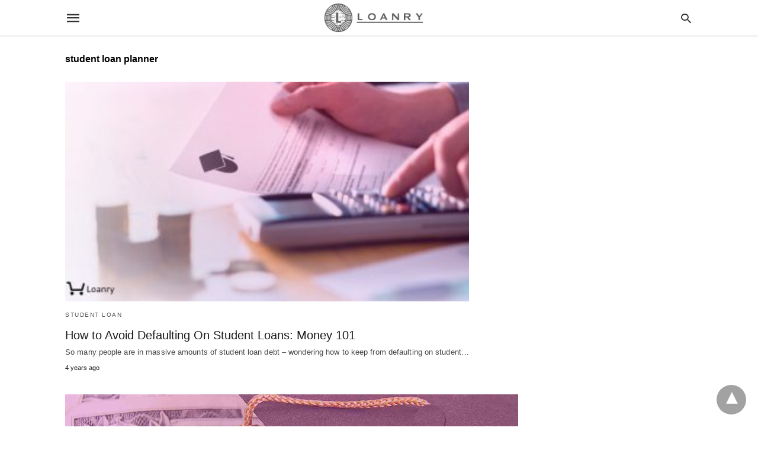

--- FILE ---
content_type: text/html; charset=UTF-8
request_url: https://www.loanry.com/blog/tag/student-loan-planner/?amp
body_size: 13750
content:
<!doctype html>
	<html amp 	lang="en-US">
		<head><script custom-element="amp-form" src="https://cdn.ampproject.org/v0/amp-form-latest.js" async></script>
		<meta charset="utf-8"> 
					    <link rel="preconnect" href="//cdn.ampproject.org">
		    		    <meta name="viewport" content="width=device-width">
	<!-- This site is optimized with the Yoast SEO Premium plugin v18.1 (Yoast SEO v24.3) - https://yoast.com/wordpress/plugins/seo/ -->
	<title>student loan planner Archives - Loanry</title>
	<link rel="canonical" href="https://www.loanry.com/blog/tag/student-loan-planner/" />
	<meta property="og:locale" content="en_US" />
	<meta property="og:type" content="article" />
	<meta property="og:title" content="student loan planner Archives" />
	<meta property="og:url" content="https://www.loanry.com/blog/tag/student-loan-planner/" />
	<meta property="og:site_name" content="Loanry" />
	<meta name="twitter:card" content="summary_large_image" />
	<script type="application/ld+json" class="yoast-schema-graph">{"@context":"https://schema.org","@graph":[{"@type":"CollectionPage","@id":"https://www.loanry.com/blog/tag/student-loan-planner/","url":"https://www.loanry.com/blog/tag/student-loan-planner/","name":"student loan planner Archives - Loanry","isPartOf":{"@id":"https://www.loanry.com/blog/#website"},"primaryImageOfPage":{"@id":"https://www.loanry.com/blog/tag/student-loan-planner/#primaryimage"},"image":{"@id":"https://www.loanry.com/blog/tag/student-loan-planner/#primaryimage"},"thumbnailUrl":"https://www.loanry.com/blog/wp-content/uploads/2020/03/How-to-Avoid-Defaulting-On-Student-Loans-Money-101-1.jpg","breadcrumb":{"@id":"https://www.loanry.com/blog/tag/student-loan-planner/#breadcrumb"},"inLanguage":"en-US"},{"@type":"ImageObject","inLanguage":"en-US","@id":"https://www.loanry.com/blog/tag/student-loan-planner/#primaryimage","url":"https://www.loanry.com/blog/wp-content/uploads/2020/03/How-to-Avoid-Defaulting-On-Student-Loans-Money-101-1.jpg","contentUrl":"https://www.loanry.com/blog/wp-content/uploads/2020/03/How-to-Avoid-Defaulting-On-Student-Loans-Money-101-1.jpg","width":1200,"height":628,"caption":"Man counting college savings fund, tuition fee or student loan with calculator"},{"@type":"BreadcrumbList","@id":"https://www.loanry.com/blog/tag/student-loan-planner/#breadcrumb","itemListElement":[{"@type":"ListItem","position":1,"name":"Home","item":"https://www.loanry.com/blog/"},{"@type":"ListItem","position":2,"name":"student loan planner"}]},{"@type":"WebSite","@id":"https://www.loanry.com/blog/#website","url":"https://www.loanry.com/blog/","name":"Loanry","description":"Shop for Personal Loans, Credit Cards, Auto Loans, Student Loans &amp; More","publisher":{"@id":"https://www.loanry.com/blog/#organization"},"potentialAction":[{"@type":"SearchAction","target":{"@type":"EntryPoint","urlTemplate":"https://www.loanry.com/blog/?s={search_term_string}"},"query-input":{"@type":"PropertyValueSpecification","valueRequired":true,"valueName":"search_term_string"}}],"inLanguage":"en-US"},{"@type":"Organization","@id":"https://www.loanry.com/blog/#organization","name":"Loanry","url":"https://www.loanry.com/blog/","logo":{"@type":"ImageObject","inLanguage":"en-US","@id":"https://www.loanry.com/blog/#/schema/logo/image/","url":"https://www.loanry.com/blog/wp-content/uploads/2017/01/loanry-icon-drk.png","contentUrl":"https://www.loanry.com/blog/wp-content/uploads/2017/01/loanry-icon-drk.png","width":163,"height":163,"caption":"Loanry"},"image":{"@id":"https://www.loanry.com/blog/#/schema/logo/image/"}}]}</script>
	<!-- / Yoast SEO Premium plugin. -->


<link rel="icon" href="https://www.loanry.com/blog/wp-content/uploads/2021/05/loanry-favicon.png" sizes="32x32" />
<link rel="icon" href="https://www.loanry.com/blog/wp-content/uploads/2021/05/loanry-favicon.png" sizes="192x192" />
<link rel="apple-touch-icon" href="https://www.loanry.com/blog/wp-content/uploads/2021/05/loanry-favicon.png" />
<meta name="msapplication-TileImage" content="https://www.loanry.com/blog/wp-content/uploads/2021/05/loanry-favicon.png" />
		<meta name="generator" content="AMP for WP 1.1.2" />
			<link rel="preload" as="font" href="https://www.loanry.com/blog/wp-content/plugins/accelerated-mobile-pages/templates/design-manager/swift/fonts/icomoon.ttf" type="font/ttf" crossorigin>
		<link rel="preload" as="script" href="https://cdn.ampproject.org/v0.js">
						<script custom-element="amp-bind" src="https://cdn.ampproject.org/v0/amp-bind-latest.js" async></script>
			
		<script src="https://cdn.ampproject.org/v0.js" async></script>
		
	<style amp-boilerplate>body{-webkit-animation:-amp-start 8s steps(1,end) 0s 1 normal both;-moz-animation:-amp-start 8s steps(1,end) 0s 1 normal both;-ms-animation:-amp-start 8s steps(1,end) 0s 1 normal both;animation:-amp-start 8s steps(1,end) 0s 1 normal both}@-webkit-keyframes -amp-start{from{visibility:hidden}to{visibility:visible}}@-moz-keyframes -amp-start{from{visibility:hidden}to{visibility:visible}}@-ms-keyframes -amp-start{from{visibility:hidden}to{visibility:visible}}@-o-keyframes -amp-start{from{visibility:hidden}to{visibility:visible}}@keyframes -amp-start{from{visibility:hidden}to{visibility:visible}}</style><noscript><style amp-boilerplate>body{-webkit-animation:none;-moz-animation:none;-ms-animation:none;animation:none}</style></noscript>
	<link href="https://maxcdn.bootstrapcdn.com/font-awesome/4.7.0/css/font-awesome.min.css" rel="stylesheet" type="text/css"/>		
			<style amp-custom>
				body{font-family: 'Poppins', sans-serif;font-size: 16px; line-height:1.25; }
ol, ul{ list-style-position: inside }
p, ol, ul, figure{ margin: 0 0 1em; padding: 0; }
a, a:active, a:visited{ text-decoration: none; color: #005be2;}
body a:hover{
	color: #005be2;
}
pre{ white-space: pre-wrap;}
.left{float:left}
.right{float:right}
.hidden, .hide, .logo .hide{ display:none }
.screen-reader-text {border: 0;clip: rect(1px, 1px, 1px, 1px);clip-path: inset(50%);height: 1px;margin: -1px;overflow: hidden;padding: 0;position: absolute;width: 1px;word-wrap: normal;}
.clearfix{ clear:both }
blockquote{ background: #f1f1f1; margin: 10px 0 20px 0; padding: 15px;}
blockquote p:last-child {margin-bottom: 0;}
.amp-wp-unknown-size img {object-fit: contain;}
.amp-wp-enforced-sizes{ max-width: 100% }
html,body,div,span,object,iframe,h1,h2,h3,h4,h5,h6,p,blockquote,pre,abbr,address,cite,code,del,dfn,em,img,ins,kbd,q,samp,small,strong,sub,sup,var,b,i,dl,dt,dd,ol,ul,li,fieldset,form,label,legend,table,caption,tbody,tfoot,thead,tr,th,td,article,aside,canvas,details,figcaption,figure,footer,header,hgroup,menu,nav,section,summary,time,mark,audio,video{margin:0;padding:0;border:0;outline:0;font-size:100%;vertical-align:baseline;background:transparent}body{line-height:1}article,aside,details,figcaption,figure,footer,header,hgroup,menu,nav,section{display:block}nav ul{list-style:none}blockquote,q{quotes:none}blockquote:before,blockquote:after,q:before,q:after{content:none}a{margin:0;padding:0;font-size:100%;vertical-align:baseline;background:transparent}table{border-collapse:collapse;border-spacing:0}hr{display:block;height:1px;border:0;border-top:1px solid #ccc;margin:1em 0;padding:0}input,select{vertical-align:middle}
*,*:after,*:before {
box-sizing: border-box;-ms-box-sizing: border-box;-o-box-sizing: border-box;}
.alignright {float: right;margin-left:10px;}
.alignleft {float: left;margin-right:10px;}
.aligncenter {display: block;margin-left: auto;margin-right: auto;text-align: center;}
amp-iframe { max-width: 100%; margin-bottom : 20px; }
amp-wistia-player {margin:5px 0px;}
.wp-caption {padding: 0;}
figcaption ,.wp-caption-text {font-size: 12px;line-height: 1.5em;margin: 0;padding: .66em 10px .75em;text-align: center;}
amp-carousel > amp-img > img {object-fit: contain;}
.amp-carousel-container {position: relative;width: 100%;height: 100%;} 
.amp-carousel-img img {object-fit: contain;}
amp-instagram{box-sizing: initial;}
figure.aligncenter amp-img {margin: 0 auto;}
.rr span,.loop-date,.fbp-cnt .amp-author,.display-name,.author-name{color:#191919;}
.fsp-cnt .loop-category li {padding: 8px 0px;}
.fbp-cnt h2.loop-title {padding: 8px 0px;}
.cntr {max-width: 1100px;margin: 0 auto;width:100%;padding:0px 20px} @font-face {font-family: 'icomoon';font-display: swap;font-style: normal;font-weight: normal;src:  local('icomoon'), local('icomoon'), url('https://www.loanry.com/blog/wp-content/plugins/accelerated-mobile-pages/templates/design-manager/swift/fonts/icomoon.ttf');}
 
header .cntr{
	max-width:1100px;
	margin: 0 auto;
}
.h_m{
	position: static;
	background: rgba(255,255,255,255);	border-bottom: 1px solid;	border-color:rgba(0,0,0,0.12);		padding: 0 0 0 0;	margin: 0 0 0 0;}
.content-wrapper{
	margin-top:0px;
} 
.h_m_w{width:100%;clear:both;display: inline-flex;height:60px;}
.icon-src:before{
	content: "\e8b6";font-family: 'icomoon';font-size: 23px;
}
.isc:after{
	content: "\e8cc";font-family: 'icomoon';font-size: 20px;
}
.h-ic a:after, .h-ic a:before{
	color: rgba(51,51,51,1);}
.h-ic{margin:0px 10px; align-self: center;}
.amp-logo a{line-height:0;display:inline-block;margin: 0;font-size: 17px;font-weight: 700;text-transform: uppercase;display: inline-block;color:rgba(51,51,51,1);}
.logo h1{margin: 0;font-size: 17px;font-weight: 700;text-transform: uppercase;display:inline-block;}
.h-srch a{line-height:1;display:block;}
.amp-logo amp-img{margin: 0 auto;}
@media(max-width:480px){ .h-sing {font-size: 13px;} }
.logo{z-index: 2;flex-grow: 1;align-self: center;text-align:center;line-height:0;}
.h-1{display:flex;order:1;}
.h-nav{order: -1;align-self: center;flex-basis: 30px;}
.h-ic:last-child{margin-right:0;}

.lb-t {position: fixed;top: -50px;width: 100%;width: 100%;opacity: 0;transition: opacity .5s ease-in-out;overflow: hidden;z-index:9;background: rgba(20,20,22,0.9);}
.lb-t img {margin: auto;position: absolute;top: 0;left:0;right:0;bottom: 0;max-height: 0%;max-width: 0%;border: 3px solid white;box-shadow: 0px 0px 8px rgba(0,0,0,.3);box-sizing: border-box;transition: .5s ease-in-out;}
a.lb-x {display: block;width:50px;height:50px;box-sizing: border-box;background: tranparent;color: black;text-decoration: none;position: absolute;top: -80px;right: 0;transition: .5s ease-in-out;}
a.lb-x:after {
	content: "\e5cd";font-family: 'icomoon';font-size: 30px;
	line-height: 0;display: block;text-indent: 1px;
color: rgba(255,255,255,0.8); }
.lb-t:target {opacity: 1;top: 0;bottom: 0;left:0;z-index:2;}
.lb-t:target img {max-height: 100%;max-width: 100%;}
.lb-t:target a.lb-x {top: 25px;}
.lb img{cursor:pointer;}
.lb-btn form{position: absolute;top: 200px;left: 0;right: 0;margin: 0 auto;text-align: center;}
.lb-btn .s{padding:10px;}
.lb-btn .icon-search{padding:10px;cursor:pointer;}
.amp-search-wrapper{width: 80%;margin: 0 auto;position: relative;}
.overlay-search:before {
	content: "\e8b6";font-family: 'icomoon';font-size: 24px;
	position: absolute;right:0;cursor: pointer;top:4px;
color: rgba(255,255,255,0.8);}
.amp-search-wrapper .icon-search {cursor: pointer;background:transparent;border: none;display: inline-block;width: 30px;height: 30px;opacity: 0;position: absolute;z-index:100;right: 0;top: 0;}
.lb-btn .s {padding: 10px;background: transparent;border: none;border-bottom: 1px solid #504c4c;width:100%;
color: rgba(255,255,255,0.8);}
.m-ctr{background: rgba(20,20,22,0.9);}
.tg, .fsc{display: none;}
.fsc{width: 100%;height: -webkit-fill-available;position: absolute;cursor: pointer;top:0;left:0;z-index:9;}
.tg:checked + .hamb-mnu > .m-ctr {margin-left: 0;border-right: 1px solid ;}
.tg:checked + .hamb-mnu > .m-ctr .c-btn {position: fixed;right: 5px;top:5px;
	background: rgba(20,20,22,0.9);
	border-radius: 50px;}
.m-ctr{margin-left: -100%;float: left;}
.tg:checked + .hamb-mnu > .fsc{display: block;background: rgba(0,0,0,.9);
	height:100%;
}
.t-btn, .c-btn{cursor: pointer;}
.t-btn:after{
	content:"\e5d2";font-family: "icomoon";font-size:28px;
display:inline-block;
color: rgba(51,51,51,1);}
.c-btn:after{
	content: "\e5cd";font-family: "icomoon";font-size: 20px;
color: rgba(255,255,255,0.8);line-height: 0;display: block;text-indent: 1px;}
.c-btn{float: right;padding: 15px 5px;}
header[style] label.c-btn , header[style] .lb-t:target a.lb-x {margin-top: 30px;}
.m-ctr{transition: margin 0.3s ease-in-out;}
.m-ctr{width:90%;height:100%;position: absolute;z-index:99;padding: 2% 0% 100vh 0%;}
.m-menu{display: inline-block;width: 100%;padding: 2px 20px 10px 20px;}
.m-scrl{overflow-y: scroll;display: inline-block;width: 100%;max-height: 94vh;}
.m-menu .amp-menu .toggle:after{
	content: "\e313";font-family: 'icomoon';font-size:25px;
display: inline-block;top: 1px;
	padding: 5px;
	transform: rotate(270deg);
	right:0;
	left:auto;
cursor: pointer;border-radius: 35px;color: rgba(255,255,255,0.8);}
.m-menu .amp-menu li.menu-item-has-children:after{display:none;}
.m-menu .amp-menu li ul{font-size:14px;}
.m-menu .amp-menu {list-style-type: none;padding: 0;}
.m-menu .amp-menu > li a{color: rgba(255,255,255,0.8); padding: 12px 7px;margin-bottom:0;display:inline-block;}
.menu-btn{margin-top:30px;text-align:center;}
.menu-btn a{color:#fff;border:2px solid #ccc;padding:15px 30px;display:inline-block;}
.amp-menu li.menu-item-has-children>ul>li {width:100%;}
.m-menu .amp-menu li.menu-item-has-children>ul>li{
	padding-left:0;
	border-bottom: 1px solid ;
	margin:0px 10px;
}
.m-menu .link-menu .toggle {
	width: 100%;
    height: 100%;
    position: absolute;
    top: 0px;
    right: 0;
    cursor:pointer;
}
.m-menu .amp-menu .sub-menu li:last-child{border:none;}
.m-menu .amp-menu a {padding: 7px 15px;}
.m-menu > li{font-size:17px;}
.amp-menu .toggle:after{position:absolute;}
/*New Syles*/
	.m-menu .toggle {float :right;}
	.m-menu input{display:none}
	.m-menu .amp-menu [id^=drop]:checked + label + ul{ display: block;}
	.m-menu .amp-menu [id^=drop]:checked + .toggle:after{transform:rotate(360deg);}
/*New Syles*/
.hamb-mnu ::-webkit-scrollbar {display: none;}
.p-m-fl{width:100%;border-bottom: 1px solid rgba(0, 0, 0, 0.05);background:;}
.p-menu{width:100%;text-align:center;margin: 0px auto;
	padding:  0px  25px 0px 25px;}
.p-menu ul li{display: inline-block;margin-right: 21px;font-size: 12px;line-height: 20px;letter-spacing: 1px;font-weight: 400;position:relative;}
.p-menu ul li a{
	color:rgba(53,53,53,1);
	padding: 12px 0px 12px 0px;display:inline-block;}
.p-menu input{display:none}
.p-menu .amp-menu .toggle:after{display:none;}
	.p-menu{white-space: nowrap;}
		@media(max-width:768px){
			.p-menu{overflow: scroll;}
		}


.hmp{margin-top:34px;display:inline-block;width:100%;  }
.fbp{width:100%;display: flex;flex-wrap: wrap;margin:15px 15px 20px 15px;}
.fbp-img a{display:block;line-height:0;}

.fbp-c{flex: 1 0 100%;}
.fbp-img{
	flex-basis: calc(65%);
	margin-right:30px;
}
.fbp-cnt{flex-basis: calc(31%);}

.fbp-cnt .loop-category{margin-bottom:12px;}
.fsp-cnt .loop-category{margin-bottom:7px;}
.fsp-cnt .loop-category li {font-weight: 500;}
.fbp-cnt h2 {margin: 0px;font-size: 32px;line-height: 38px;font-weight:700;}
.fbp-cnt h2 a{color:#191919;}
.fbp-cnt .amp-author, .fsp-cnt .amp-author {padding-left:6px;}
.fbp:hover .author-name a{text-decoration:underline;}
.fbp-cnt .author-details a{color:#808080;}
.fbp-cnt .author-details a:hover{color: #005be2;}
.loop-wrapper{display: flex;flex-wrap: wrap;margin: -15px;}
.loop-category li{display: inline-block;list-style-type: none;margin-right: 10px;font-size: 10px;font-weight: 600;letter-spacing: 1.5px;}
.loop-category li a{color:#555;text-transform: uppercase;}
.loop-category li:hover a{color: #005be2;}
.fbp-cnt p, .fsp-cnt p{color:#444;font-size:13px;line-height:1.5;letter-spacing: 0.10px;word-break: break-word;}
.fbp:hover h2 a, .fsp:hover h2 a{color: #005be2;}
.fsp h2 a, .fsp h3 a{color:#191919;}
.fsp{margin: 15px;flex-basis: calc(33.33% - 30px);}
.fsp-img {margin-bottom:10px;}
.fsp h2, .fsp h3{margin:0px 0px 5px 0px;font-size:20px;line-height:1.4;font-weight:500;}
.at-dt,.pt-dt{font-size:11px;color:#757575;margin:12px 0px 9px 0px; display: inline-flex;}
.arch-tlt{margin:30px 0px 30px;display:inline-block;width:100%;}
.amp-archive-title, .amp-loop-label{font-weight:600;}
.amp-archive-desc , .amp-archive-image{font-size: 14px;margin:8px 0px 0px 0px;color: #333;line-height:20px;}
.author-img amp-img {border-radius: 50%;margin: 0px 12px 10px 0px;display: block; width:50px;}
.author-img{float: left;}
.amp-sub-archives{margin:10px 0px 0px 10px;}
.amp-sub-archives ul li{list-style-type: none;display: inline-block;font-size: 12px;margin-right: 10px;font-weight: 500;}
.amp-sub-archives ul li a{color:#005be2;}
.loop-pagination{margin:20px 0px 20px 0px;}
.right a, .left a{background: #005be2;padding: 8px 22px 12px 25px;color: #fff;line-height: 1;border-radius: 46px;font-size: 14px;display: inline-block;}
.right a:hover, .left a:hover{color: #fff;}
.right a:after{content:"\00BB";display: inline-block;padding-left: 6px;font-size: 20px;line-height: 20px;height: 20px;position: relative;top: 1px;}
.left a:before{content:"\00AB";display: inline-block;padding-right: 6px;font-size: 20px;line-height: 20px;height: 20px;position: relative;top: 1px;}
.cntn-wrp.srch p { margin: 30px 0px 30px 0px; }
.cntn-wrp.srch{
font-size:18px;color:#000;line-height:1.7;word-wrap: break-word;
font-family: 'Poppins', sans-serif;}
@media(max-width:1110px){
    .amppb-fluid .col{max-width:95%}
    .sf-img .wp-caption-text{width:100%;padding:10px 40px;}
        .fbp-img{flex-basis: calc(64%);}
        .fbp-img amp-img img{width:100%;}
    .fbp-cnt h2 {font-size: 28px;line-height: 34px;}
}
@media(max-width:768px){
    .fbp-img {flex-basis: calc(100%);margin-right:0;}
    .hmp{margin:0;}
    .fbp-cnt {float: none;width: 100%;margin-left: 0px;margin-top:10px;display:inline-block;}
    .fbp-cnt .loop-category{margin-bottom:5px;}
    .fbp{margin: 15px;}
    .fbp-cnt p{margin-top:8px;}
    .fsp{flex-basis: calc(100% - 30px);}
    .fsp-img{width:40%;float:left;margin-right:20px;}
    .fsp-cnt{width:54%;float:left;}
    .at-dt,.pt-dt{margin: 10px 0px 0px 0px;}
    .hmp .loop-wrapper {margin-top: 0;}
    .arch-tlt{margin:20px 0px;}
    .amp-loop-label {font-size: 16px;}
    .loop-wrapper h2 {font-size: 24px;font-weight:600;}
    
}
@media(max-width:480px){
    .cntr.b-w{padding:0px;}
    .at-dt,.pt-dt{margin: 7px 0px 0px 0px;}
    .right, .left{float:none;text-align:center;}
    .right{margin-bottom:30px;}
    .fsp-img{width:100%;float:none;margin-right:0px;}
    .fsp-cnt{width:100%;float:none;padding: 0px 15px 0px 14px;}
    .fsp{border:none; padding:0;}
    .fbp-cnt{margin:0;padding:12px;}
    .tg:checked + .hamb-mnu > .m-ctr .c-btn{ position:fixed; right:5px; top:35px; }
}
@media(max-width:425px){
    .hmp .loop-wrapper {margin: 0;}
    .hmp .fbp {margin: 0px 0px 15px 0px;}
    .hmp .fsp {flex-basis: calc(100% - 0px);margin:15px 0px;}
    .amp-archive-title, .amp-loop-label{padding:0 20px;}
    .amp-sub-archives {margin: 10px 0px 0px 30px;}
    .author-img {padding-left: 20px;}
    .amp-archive-desc{padding:0px 20px;}
    .loop-pagination {margin: 15px 0px 15px 0px;}
}
@media(max-width:375px){
    .fbp-cnt p, .fsp-cnt p{line-height: 19px;letter-spacing: 0;}
}
@media(max-width:320px){
    .right a, .left a {padding: 10px 30px 14px;}
}
.m-srch #amp-search-submit {
    cursor: pointer;
    background: transparent;
    border: none;
    display: inline-block;
    width: 30px;
    height: 30px;
    opacity: 0;
    position: absolute;
    z-index: 100;
    right: 0;
    top: 0;
}
.m-srch .amp-search-wrapper{
	border: 1px solid rgba(255,255,255,0.8);
	background:rgba(255,255,255,0.8);
	width:100%;
	border-radius:60px;
}
.m-srch .s{
	padding:10px 15px;
	border:none;
	width:100%;
	color:rgba(20,20,22,0.9);
	background:rgba(255,255,255,0.8);
	border-radius: 60px;
}
.m-srch{
	border-top: 1px solid ;
    padding: 20px;
}
.m-srch .overlay-search:before{
	color:rgba(20,20,22,0.9);
	padding-right:10px;
	top:6px;
}
.cp-rgt{
	font-size:11px;
	line-height:1.2;
	color:rgba(255,255,255,0.8);
	padding: 20px;
	text-align: center;
	border-top: 1px solid ;
}
.cp-rgt a{
	color:rgba(255,255,255,0.8);
	border-bottom:1px solid rgba(255,255,255,0.8);
	margin-left:10px;
}
.cp-rgt .view-non-amp{
	display:none;
}
a.btt:hover {
    cursor: pointer;
}
/*** Sidebar CSS ***/
@media(max-width:768px){
.sdbr-right{
	width:100%;
}
.b-w .hmp, .arch-psts{
	width:100%;
	padding:0;
}
.b-w, .arch-dsgn{
	display: block;
}
.b-w .fsp, .arch-psts .fsp{
    flex-basis: calc(100%);
}
}
.footer{margin-top: 80px;}
.f-menu ul li .sub-menu{display:none;}
.f-menu ul li{display:inline-block;margin-right:20px;}
.f-menu ul li a {padding:0;color:#575656;}
.f-menu ul > li:hover a{color: #005be2;}
.f-menu{font-size:14px;line-height:1.4;margin-bottom:30px;}
.rr{font-size: 12px;color: rgba(136,136,136,1);}
.rr span{margin:0 10px 0 0px}
.f-menu ul li.menu-item-has-children:hover > ul{display:none;}
.f-menu ul li.menu-item-has-children:after{display:none;}
.f-w{display: inline-flex;width: 100%;flex-wrap:wrap;margin:15px -15px 0px;}
.f-w-f2{text-align: center;border-top: 1px solid rgba(238,238,238,1);
padding: 50px 0 50px 0;
}
.w-bl{margin-left: 0;display: flex;flex-direction: column;position: relative;flex: 1 0 22%;margin:0 15px 30px;line-height:1.5;font-size:14px;}
.w-bl h4{font-size: 12px;font-weight: 500;margin-bottom: 20px;text-transform: uppercase;letter-spacing: 1px;padding-bottom: 4px;}
.w-bl ul li{list-style-type: none;margin-bottom: 15px;}
.w-bl ul li:last-child{margin-bottom:0;}
.w-bl ul li a{text-decoration: none;}
.w-bl .menu li .sub-menu, .w-bl .lb-x{display:none;}
.w-bl .menu li .sub-menu, .w-bl .lb-x{display:none;}
.w-bl table {
    border-collapse: collapse;
    margin: 0 0 1.5em;
    width: 100%;
}
.w-bl tr {
    border-bottom: 1px solid #eee;
}
.w-bl th, .w-bl td {
    text-align: center;
}
.w-bl td {
	padding: 0.4em;
}
.w-bl th:first-child, .w-bl td:first-child {
    padding-left: 0;
}
.w-bl thead th {
    border-bottom: 2px solid #bbb;
    padding-bottom: 0.5em;
    padding: 0.4em;
}
.w-bl .calendar_wrap caption{
	font-size: 14px;
    margin-bottom: 10px;
}
.w-bl form{
	display:inline-flex;
	flex-wrap:wrap;
	align-items: center;
}
.w-bl .search-submit{
	text-indent: -9999px;
    padding: 0;
    margin: 0;
    background: transparent;
    line-height: 0;
    display: inline-block;
    opacity: 0;
}
.w-bl .search-button:after{
	content: "\e8b6";font-family: 'icomoon';font-size: 23px;
	display:inline-block;
    cursor: pointer;
}
.w-bl .search-field{
	border: 1px solid #ccc;
    padding: 6px 10px;
}

	.f-menu {font-size: 14px;line-height: 1.4;margin-bottom: 30px;}
	.f-menu ul li {display: inline-block;margin-right: 20px;}
	.f-menu .sub-menu{display:none;}
	.rr{font-size:13px;color: rgba(136,136,136,1);}
@media(max-width:768px){
    .footer {margin-top: 60px;}
    .w-bl{flex:1 0 22%;}
    .f-menu ul li {margin-bottom:10px;}
}
@media(max-width:480px){
    .footer {margin-top: 50px;}
        .f-w-f2 {padding: 25px 0px;}
    .f-w{display:block;margin: 15px 0px 0px;}
    .w-bl{margin-bottom:40px;}
    .w-bl{flex:100%;}
    .w-bl ul li {margin-bottom: 11px;}
    .f-menu ul li {display: inline-block;line-height: 1.8;margin-right: 13px;}
    .f-menu .amp-menu > li a {padding: 0;font-size: 12px;color: #7a7a7a;}
    .rr {margin-top: 15px;font-size: 11px;
    		}
}
@media(max-width:425px){
    .footer {margin-top: 35px;}
        .w-bl h4 {margin-bottom: 15px;}
}
.content-wrapper a, .breadcrumb ul li a, .srp ul li, .rr a{transition: all 0.3s ease-in-out 0s;}
[class^="icon-"], [class*=" icon-"] {font-family: 'icomoon';speak: none;font-style: normal;font-weight: normal;font-variant: normal;text-transform: none;line-height: 1;-webkit-font-smoothing: antialiased;-moz-osx-font-smoothing: grayscale;}
 
 
@media (min-width: 768px){
.wp-block-columns {
    display:flex;
}
.wp-block-column {
    max-width:50%;
    margin: 0px 10px;
}
}
 
amp-facebook-like{
  max-height: 28px;
  top:6px;
  margin-right:10px;
}
.ampforwp-blocks-gallery-caption{
    font-size: 16px;
}
.m-s-i li a.s_telegram:after {
    content: "\e93f";
}
.cntn-wrp h1, .cntn-wrp h2, .cntn-wrp h3, .cntn-wrp h4, .cntn-wrp h5, h6{margin-bottom:5px;}
		.cntn-wrp h1 {font-size: 32px;}
			.cntn-wrp h2 {font-size: 27px;}
			.cntn-wrp h3 {font-size: 24px;}
			.cntn-wrp h4 {font-size: 20px;}
			.cntn-wrp h5 {font-size: 17px;}
			.cntn-wrp h6 {font-size: 15px;}
	 
figure.amp-featured-image {
    margin: 10px 0;
}
					.amp-wp-content table , .cntn-wrp.artl-cnt table{height: auto;}
	amp-img.amp-wp-enforced-sizes[layout=intrinsic] > img, .amp-wp-unknown-size > img { object-fit: contain; }
	.rtl amp-carousel {direction: ltr;}
	.rtl .amp-menu .toggle:after{left:0;right:unset;}
	.sharedaddy li{display:none}
	sub {vertical-align: sub;font-size: small;}
	sup {vertical-align: super;font-size: small;}
	@media only screen and (max-width: 480px) {
	svg {max-width: 250px;max-height: 250px;}
	}
	h2.amp-post-title {
    word-break: break-word;
    word-wrap: break-word;
	}
	h2.amp-wp-sub-title {
    word-break: break-word;
    word-wrap: break-word;
	}
	h2.amp-wp-sub-title{ font-size: 20px;line-height: 1.4em; margin-top: 0px;color: #a0a0a0; }
	h2.amp-wp-sub-title.center{text-align:center}
	@media (min-width: 768px){
	.artl-cnt .wp-block-column {
		max-width: 100%;
	}}
	 
   
							
	
		
			
  .btt{
      position: fixed;
              bottom: 20px;
            right: 20px;
      background: rgba(71, 71, 71, 0.5);
      color: #fff;
      border-radius: 100%;
      width: 50px;
      height: 50px;
      text-decoration: none;
  }
  .btt:hover{color:#fff;background:#474747;}
  .btt:before{
    content: '\25be';
    display: block;
    font-size: 35px;
    font-weight: 600;
    color: #fff;
    transform: rotate(180deg);
    text-align: center;
    line-height: 1.5;
  }
    .has-text-align-left { text-align: left;}
    .has-text-align-right { text-align: right;}
    .has-text-align-center { text-align: center;}
	 .collapsible-captions amp-img img {object-fit: contain;}
    .web-stories-list__story-poster amp-img {
    width: 100%;
    height: 100%;
}
		.saboxplugin-wrap .saboxplugin-gravatar amp-img {max-width: 100px;height: auto;}
		amp-web-push-widget button.amp-subscribe {
	  display: inline-flex;
	  align-items: center;
	  border-radius: 5px;
	  border: 0;
	  box-sizing: border-box;
	  margin: 0;
	  padding: 10px 15px;
	  cursor: pointer;
	  outline: none;
	  font-size: 15px;
	  font-weight: 500;
	  background: #4A90E2;
	  margin-top: 7px;
	  color: white;
	  box-shadow: 0 1px 1px 0 rgba(0, 0, 0, 0.5);
	  -webkit-tap-highlight-color: rgba(0, 0, 0, 0);
	  }
    .amp-logo amp-img{width:190px}
 	 	.amp-menu input{display:none;}.amp-menu li.menu-item-has-children ul{display:none;}.amp-menu li{position:relative;display:block;}.amp-menu > li a{display:block;}
/* Inline styles */
.saboxplugin-wrap .saboxplugin-gravatar{float: left;padding:0 20px 20px 20px;}.saboxplugin-wrap .saboxplugin-gravatar img{max-width: 100px;height: auto;}.saboxplugin-wrap .saboxplugin-authorname{font-size: 18px;line-height: 1;margin: 20px 0 0 20px;display: block;}.saboxplugin-wrap .saboxplugin-authorname a{text-decoration: none;}.saboxplugin-wrap .saboxplugin-desc{display: block;margin: 5px 20px;}.saboxplugin-wrap .saboxplugin-desc a{text-decoration: none;}.saboxplugin-wrap .saboxplugin-desc p{margin: 5px 0 12px 0;font-size: 14px;line-height: 21px;}.saboxplugin-wrap .saboxplugin-web{margin: 0 20px 15px;text-align: left;}.saboxplugin-wrap .saboxplugin-socials{position: relative;display: block;background: #fcfcfc;padding: 5px;border-top: 1px solid #eee;;}.saboxplugin-wrap .saboxplugin-socials a{text-decoration: none;box-shadow: none;padding: 0;margin: 0;border: 0;transition: opacity 0.4s;-webkit-transition: opacity 0.4s;-moz-transition: opacity 0.4s;-o-transition: opacity 0.4s;display: inline-block;}.saboxplugin-wrap .saboxplugin-socials .saboxplugin-icon-grey{display: inline-block;vertical-align: middle;margin: 10px 5px;color: #444;fill: #444;}.saboxplugin-wrap .saboxplugin-socials a svg{width:20px;;height:20px;display:block;}.saboxplugin-wrap .saboxplugin-socials.sabox-colored .saboxplugin-icon-color{color: #FFF;margin: 5px;vertical-align: middle;display: inline-block;}.saboxplugin-wrap .clearfix{clear:both;;}.saboxplugin-wrap .saboxplugin-socials a svg .st2{fill: #fff;;}.saboxplugin-wrap .saboxplugin-socials a svg .st1{fill: rgba( 0, 0, 0, .3 );;}img.sab-custom-avatar{max-width:75px;;}.saboxplugin-wrap{margin-top: 7px;margin-bottom: 6px;padding: 15px 24px;box-sizing: border-box;border: 1px solid #EEE;width: 100%;clear: both;overflow : hidden;word-wrap: break-word;position: relative;}.sab-edit-settings{display: none;;}.sab-profile-edit{display: none;;} 
				.icon-widgets:before {content: "\e1bd";}.icon-search:before {content: "\e8b6";}.icon-shopping-cart:after {content: "\e8cc";}				/******* Paste your Custom CSS in this Editor *******/
.amp-wp-article-featured-image {
    display: none;
}
#footer > h2 {
    display: none;
}
.footer_menu::after {
    content: "Copyright by loanry.com 2019 \A All Rights Reserved";
    display: block;
    white-space: pre;
    text-align: left;
    padding: 0 20px;
    line-height: 1.8;
}
.rightslink:last-child {
    display: none;
}
.amp-wp-content amp-iframe {
    margin-bottom: 30px;
}
.amp-logo amp-img {
    top: 0px ;
}
#footer {
    background: url("https://loanry-static.s3.amazonaws.com/public/img/landing-pages-footer.jpg") center;
}
.footer_menu ul {
    text-align: left ;
}
.footer_menu ul li {
    display: block;
    margin: 2px 0;
}
.menu-item a::before {
    content: '\25c7';
    font-family: 'FontAwesome';
    margin-right: 10px;
}
.img-round {
    font-size: 12px;
    overflow: hidden;
    margin-top: 10px;
    line-height: 1.6;
}
.img-round amp-img {
    float: left;
    margin-right: 10px;
    border-radius: 30px;
}
.meta-tags {
	clear: both;
	margin-top: 10px;
	display: block;
}
.meta-tags span:after {
	content: ", ";
}
.meta-tags span:first-child:after { content: ", "; }
.meta-tags span:last-child:after { content: ""; }
.winlarge {width: 100%; height: auto;}
.social-area li a {
    display: block;
    margin: 0px 3px;
}
.social-area li {
    display: inline-block;
    width: 40px;
}
.social-area {
    list-style: none;
    margin-top: 25px;
}
.social-area li .fa {
    padding: 7px 10px;
    display: block;
    border-radius: 5px;
}
.fa-facebook {
    background: #3b5998;
    color: #fff;
}
.fa-twitter {
    background: #00aced;
    color: #fff;
}
.fa-instagram {
    background: #517fa4;
    color: #fff;
}
.fa-pinterest {
    background: #cb2027;
    color: #fff;
}
.b-w .fsp, .arch-psts .fsp {
        flex-basis: auto ;
}			</style>
					</head>
		<body data-amp-auto-lightbox-disable class="body  archives_body archive-722 amp-archive post 1.1.2">
						<div id="backtotop"></div><header class="header h_m h_m_1" >
        <input type="checkbox" id="offcanvas-menu" on="change:AMP.setState({ offcanvas_menu: (event.checked ? true : false) })"  [checked] = "offcanvas_menu"  class="tg" />
    <div class="hamb-mnu">
        <aside class="m-ctr">
            <div class="m-scrl">
                <div class="menu-heading clearfix">
                    <label for="offcanvas-menu" class="c-btn"></label>
                </div><!--end menu-heading-->
                                                    <nav class="m-menu">
                       <ul id="menu-amp-menu" class="amp-menu"><li id="menu-item-1931" class="menu-item menu-item-type-custom menu-item-object-custom menu-item-1931 "><a href="/" class="dropdown-toggle" data-toggle="dropdown">Home</a></li>
<li id="menu-item-2010" class="menu-item menu-item-type-custom menu-item-object-custom menu-item-has-children menu-item-2010 link-menu"><a href="javascript:void(0);" on="tap:AMP.setState({ offcanvas_menu: false })" role="button " tabindex="0" class="dropdown-toggle" data-toggle="dropdown">Loan Types</a>
<input type="checkbox" id="drop-2"><label for="drop-2" class="toggle"></label><ul class="sub-menu"><li id="menu-item-2002" class="menu-item menu-item-type-custom menu-item-object-custom menu-item-2002 "><a target="_blank" rel="nofollow" href="https://www.cashry.com/">Short Term Loan</a></li>
	<li id="menu-item-2003" class="menu-item menu-item-type-custom menu-item-object-custom menu-item-has-children menu-item-2003 "><a href="https://www.loanry.com/personal-loans">Personal Loan</a>
	<input type="checkbox" id="drop-3"><label for="drop-3" class="toggle"></label><ul class="sub-menu"><li id="menu-item-3687" class="menu-item menu-item-type-custom menu-item-object-custom menu-item-3687 "><a href="https://www.loanry.com/personal-loans">Overview</a></li>
		<li id="menu-item-3688" class="menu-item menu-item-type-custom menu-item-object-custom menu-item-3688 "><a href="https://www.loanry.com/personal-loans/loans-to-reduce-interest-rates">Loans to Reduce Interest Rates</a></li>
		<li id="menu-item-3689" class="menu-item menu-item-type-custom menu-item-object-custom menu-item-3689 "><a href="https://www.loanry.com/personal-loans/signature-loans">Signature Loans</a></li>
		<li id="menu-item-3690" class="menu-item menu-item-type-custom menu-item-object-custom menu-item-3690 "><a href="https://www.loanry.com/personal-loans/personal-loans-for-bad-credit">Personal Loans for Bad Credit</a></li>
		<li id="menu-item-3691" class="menu-item menu-item-type-custom menu-item-object-custom menu-item-3691 "><a href="https://www.loanry.com/personal-loans/personal-loans-for-good-credit">Personal Loans for Good Credit</a></li>
		<li id="menu-item-3694" class="menu-item menu-item-type-custom menu-item-object-custom menu-item-3694 "><a href="https://www.loanry.com/personal-loans/home-improvement-loans">Home Improvement Loans</a></li>
		<li id="menu-item-3695" class="menu-item menu-item-type-custom menu-item-object-custom menu-item-3695 "><a href="https://www.loanry.com/personal-loans">Personal Loans</a></li>
		<li id="menu-item-3696" class="menu-item menu-item-type-custom menu-item-object-custom menu-item-3696 "><a href="https://www.loanry.com/repair-loans">Repair Loans</a></li>
		<li id="menu-item-3697" class="menu-item menu-item-type-custom menu-item-object-custom menu-item-3697 "><a href="https://www.loanry.com/medical-loans">Medical Loans</a></li>
		<li id="menu-item-3698" class="menu-item menu-item-type-custom menu-item-object-custom menu-item-3698 "><a href="https://www.loanry.com/lawyer-loans">Lawyer Loans</a></li>
		<li id="menu-item-3699" class="menu-item menu-item-type-custom menu-item-object-custom menu-item-3699 "><a href="https://www.loanry.com/shopping-loans">Shopping Loans</a></li>
		<li id="menu-item-3700" class="menu-item menu-item-type-custom menu-item-object-custom menu-item-3700 "><a href="https://www.loanry.com/moving-loans">Moving Loans</a></li>
		<li id="menu-item-3701" class="menu-item menu-item-type-custom menu-item-object-custom menu-item-3701 "><a href="https://www.loanry.com/rv-loans">RV Loans</a></li>
		<li id="menu-item-3702" class="menu-item menu-item-type-custom menu-item-object-custom menu-item-3702 "><a href="https://www.loanry.com/rent-loans">Rent Loans</a></li>
		<li id="menu-item-3703" class="menu-item menu-item-type-custom menu-item-object-custom menu-item-3703 "><a href="https://www.loanry.com/wedding-loans">Wedding Loans</a></li>
		<li id="menu-item-3704" class="menu-item menu-item-type-custom menu-item-object-custom menu-item-3704 "><a href="https://www.loanry.com/travel-loans">Travel Loans</a></li>
	</ul></li>
	<li id="menu-item-2004" class="menu-item menu-item-type-custom menu-item-object-custom menu-item-2004 "><a href="https://www.loanry.com/credit-cards">Credit Card</a></li>
	<li id="menu-item-2005" class="menu-item menu-item-type-custom menu-item-object-custom menu-item-has-children menu-item-2005 "><a href="https://www.loanry.com/auto-loans">Auto Loan</a>
	<input type="checkbox" id="drop-4"><label for="drop-4" class="toggle"></label><ul class="sub-menu"><li id="menu-item-3763" class="menu-item menu-item-type-custom menu-item-object-custom menu-item-3763 "><a href="https://www.loanry.com/auto-loans/new-car-loans">New Car Loans</a></li>
		<li id="menu-item-3764" class="menu-item menu-item-type-custom menu-item-object-custom menu-item-3764 "><a href="https://www.loanry.com/auto-loans/used-car-loans">Used Car Loans</a></li>
		<li id="menu-item-3765" class="menu-item menu-item-type-custom menu-item-object-custom menu-item-3765 "><a href="https://www.loanry.com/auto-loans/bad-credit-auto-loans">Bad Credit Auto Loans</a></li>
		<li id="menu-item-3766" class="menu-item menu-item-type-custom menu-item-object-custom menu-item-3766 "><a href="https://www.loanry.com/auto-loans/online-auto-loans">Online Auto Loans</a></li>
		<li id="menu-item-3767" class="menu-item menu-item-type-custom menu-item-object-custom menu-item-3767 "><a href="https://www.loanry.com/auto-loans/auto-refinancing">Auto Refinancing</a></li>
		<li id="menu-item-3769" class="menu-item menu-item-type-custom menu-item-object-custom menu-item-3769 "><a href="https://www.loanry.com/auto-loans/dealer-financing">Dealer Financing</a></li>
		<li id="menu-item-3770" class="menu-item menu-item-type-custom menu-item-object-custom menu-item-3770 "><a href="https://www.loanry.com/auto-loans/subprime-auto-loans">Subprime Auto Loans</a></li>
		<li id="menu-item-3771" class="menu-item menu-item-type-custom menu-item-object-custom menu-item-3771 "><a href="https://www.loanry.com/auto-loans/lease-buyout-auto-loans">Lease Buyout Auto Loans</a></li>
	</ul></li>
	<li id="menu-item-2006" class="menu-item menu-item-type-custom menu-item-object-custom menu-item-has-children menu-item-2006 "><a href="https://www.loanry.com/business-loans">Business Loan</a>
	<input type="checkbox" id="drop-5"><label for="drop-5" class="toggle"></label><ul class="sub-menu"><li id="menu-item-3773" class="menu-item menu-item-type-custom menu-item-object-custom menu-item-3773 "><a href="https://www.loanry.com/business-loans/business-financing">Business Financing</a></li>
		<li id="menu-item-3774" class="menu-item menu-item-type-custom menu-item-object-custom menu-item-3774 "><a href="https://www.loanry.com/business-loans/sba-loan">SBA Loan</a></li>
		<li id="menu-item-3775" class="menu-item menu-item-type-custom menu-item-object-custom menu-item-3775 "><a href="https://www.loanry.com/business-loans/traditional-term-business-loan">Traditional-Term Business Loan</a></li>
		<li id="menu-item-3776" class="menu-item menu-item-type-custom menu-item-object-custom menu-item-3776 "><a href="https://www.loanry.com/business-loans/short-term-business-loan">Short Term Business Loan</a></li>
		<li id="menu-item-3777" class="menu-item menu-item-type-custom menu-item-object-custom menu-item-3777 "><a href="https://www.loanry.com/business-loans/business-line-of-credit">Business Line of Credit</a></li>
		<li id="menu-item-3778" class="menu-item menu-item-type-custom menu-item-object-custom menu-item-3778 "><a href="https://www.loanry.com/business-loans/startup-loan">StartUp Loan</a></li>
		<li id="menu-item-3779" class="menu-item menu-item-type-custom menu-item-object-custom menu-item-3779 "><a href="https://www.loanry.com/business-loans/equipment-financing">Equipment Financing</a></li>
		<li id="menu-item-3780" class="menu-item menu-item-type-custom menu-item-object-custom menu-item-3780 "><a href="https://www.loanry.com/business-loans/merchant-cash-advance">Merchant Cash Advance</a></li>
		<li id="menu-item-3781" class="menu-item menu-item-type-custom menu-item-object-custom menu-item-3781 "><a href="https://www.loanry.com/business-loans">Accounts Receiveable Financing</a></li>
		<li id="menu-item-3782" class="menu-item menu-item-type-custom menu-item-object-custom menu-item-3782 "><a href="https://www.loanry.com/business-loans">All Business Loans</a></li>
	</ul></li>
	<li id="menu-item-2007" class="menu-item menu-item-type-custom menu-item-object-custom menu-item-has-children menu-item-2007 "><a href="https://www.loanry.com/mortgage-loans">Mortgage Loan</a>
	<input type="checkbox" id="drop-6"><label for="drop-6" class="toggle"></label><ul class="sub-menu"><li id="menu-item-3783" class="menu-item menu-item-type-custom menu-item-object-custom menu-item-3783 "><a href="https://www.loanry.com/mortgage-loans/refinance">Refinance</a></li>
		<li id="menu-item-3784" class="menu-item menu-item-type-custom menu-item-object-custom menu-item-3784 "><a href="https://www.loanry.com/mortgage-loans/home-purchase-loans">Home Purchase Loans</a></li>
		<li id="menu-item-3785" class="menu-item menu-item-type-custom menu-item-object-custom menu-item-3785 "><a href="https://www.loanry.com/mortgage-loans/reverse-mortgage">Reverse Mortgage</a></li>
		<li id="menu-item-3786" class="menu-item menu-item-type-custom menu-item-object-custom menu-item-3786 "><a href="https://www.loanry.com/mortgage-loans/fha-loans">FHA Loans</a></li>
		<li id="menu-item-3787" class="menu-item menu-item-type-custom menu-item-object-custom menu-item-3787 "><a href="https://www.loanry.com/mortgage-loans/va-loans">VA Loans</a></li>
		<li id="menu-item-3788" class="menu-item menu-item-type-custom menu-item-object-custom menu-item-3788 "><a href="https://www.loanry.com/mortgage-loans/cash-out-refinance">Cash-Out Refinance</a></li>
		<li id="menu-item-3789" class="menu-item menu-item-type-custom menu-item-object-custom menu-item-3789 "><a href="https://www.loanry.com/mortgage-loans/home-equity-loans">Home Equity Loans</a></li>
		<li id="menu-item-3790" class="menu-item menu-item-type-custom menu-item-object-custom menu-item-3790 "><a href="https://www.loanry.com/mortgage-loans/fixed-vs-adjustable-mortgage-rate">Fixed Vs. Adjustable Mortgage Rate</a></li>
		<li id="menu-item-3791" class="menu-item menu-item-type-custom menu-item-object-custom menu-item-3791 "><a href="https://www.loanry.com/mortgage-loans/jumbo-loans">Jumbo Loans</a></li>
		<li id="menu-item-3792" class="menu-item menu-item-type-custom menu-item-object-custom menu-item-3792 "><a href="https://www.loanry.com/mortgage-loans/balloon-mortgages">Balloon Mortgages</a></li>
		<li id="menu-item-3793" class="menu-item menu-item-type-custom menu-item-object-custom menu-item-3793 "><a href="https://www.loanry.com/mortgage-loans/rural-mortgages">Rural Mortgages</a></li>
	</ul></li>
	<li id="menu-item-2008" class="menu-item menu-item-type-custom menu-item-object-custom menu-item-2008 "><a href="https://www.loanry.com/student-loans">Student Loan</a></li>
	<li id="menu-item-2009" class="menu-item menu-item-type-custom menu-item-object-custom menu-item-2009 "><a target="_blank" rel="nofollow" href="https://www.creditry.com/">Credit Scores &amp; Reports</a></li>
</ul></li>
<li id="menu-item-1975" class="menu-item menu-item-type-custom menu-item-object-custom menu-item-has-children menu-item-1975 "><a href="https://www.loanry.com/money-tools" class="dropdown-toggle" data-toggle="dropdown">Money Tools</a>
<input type="checkbox" id="drop-7"><label for="drop-7" class="toggle"></label><ul class="sub-menu"><li id="menu-item-3794" class="menu-item menu-item-type-custom menu-item-object-custom menu-item-has-children menu-item-3794 link-menu"><a href="javascript:void(0);" on="tap:AMP.setState({ offcanvas_menu: false })" role="button " tabindex="0">Personal Loan</a>
	<input type="checkbox" id="drop-8"><label for="drop-8" class="toggle"></label><ul class="sub-menu"><li id="menu-item-3795" class="menu-item menu-item-type-custom menu-item-object-custom menu-item-3795 "><a href="https://www.loanry.com/money-tools/personal-loan-calculator">Personal Loan Calculator</a></li>
		<li id="menu-item-3796" class="menu-item menu-item-type-custom menu-item-object-custom menu-item-3796 "><a href="https://www.loanry.com/money-tools/personal-loan-rates">Personal Loan Rates</a></li>
	</ul></li>
	<li id="menu-item-3797" class="menu-item menu-item-type-custom menu-item-object-custom menu-item-has-children menu-item-3797 link-menu"><a href="javascript:void(0);" on="tap:AMP.setState({ offcanvas_menu: false })" role="button " tabindex="0">Student Loan</a>
	<input type="checkbox" id="drop-9"><label for="drop-9" class="toggle"></label><ul class="sub-menu"><li id="menu-item-3798" class="menu-item menu-item-type-custom menu-item-object-custom menu-item-3798 "><a href="https://www.loanry.com/money-tools/student-loan-calculator">Student Loan Calculator</a></li>
		<li id="menu-item-3800" class="menu-item menu-item-type-custom menu-item-object-custom menu-item-3800 "><a href="https://www.loanry.com/money-tools/student-loan-refinance-rates">Student Loan Refinance Rates</a></li>
	</ul></li>
	<li id="menu-item-3801" class="menu-item menu-item-type-custom menu-item-object-custom menu-item-has-children menu-item-3801 link-menu"><a href="javascript:void(0);" on="tap:AMP.setState({ offcanvas_menu: false })" role="button " tabindex="0">Credit Card</a>
	<input type="checkbox" id="drop-10"><label for="drop-10" class="toggle"></label><ul class="sub-menu"><li id="menu-item-3802" class="menu-item menu-item-type-custom menu-item-object-custom menu-item-3802 "><a href="https://www.loanry.com/money-tools/credit-card-comparison">Credit Card Comparison</a></li>
		<li id="menu-item-3803" class="menu-item menu-item-type-custom menu-item-object-custom menu-item-3803 "><a href="https://www.loanry.com/money-tools/credit-card-calculator">Credit Card Calculator</a></li>
		<li id="menu-item-3804" class="menu-item menu-item-type-custom menu-item-object-custom menu-item-3804 "><a href="https://www.loanry.com/money-tools/credit-refi-rates">Credit Refi Rates</a></li>
	</ul></li>
	<li id="menu-item-3805" class="menu-item menu-item-type-custom menu-item-object-custom menu-item-has-children menu-item-3805 link-menu"><a href="javascript:void(0);" on="tap:AMP.setState({ offcanvas_menu: false })" role="button " tabindex="0">Small Business Loans</a>
	<input type="checkbox" id="drop-11"><label for="drop-11" class="toggle"></label><ul class="sub-menu"><li id="menu-item-3806" class="menu-item menu-item-type-custom menu-item-object-custom menu-item-3806 "><a href="https://www.loanry.com/money-tools/small-business-loans">Small Business Loans</a></li>
	</ul></li>
	<li id="menu-item-3807" class="menu-item menu-item-type-custom menu-item-object-custom menu-item-has-children menu-item-3807 link-menu"><a href="javascript:void(0);" on="tap:AMP.setState({ offcanvas_menu: false })" role="button " tabindex="0">Mortgage Loans</a>
	<input type="checkbox" id="drop-12"><label for="drop-12" class="toggle"></label><ul class="sub-menu"><li id="menu-item-3808" class="menu-item menu-item-type-custom menu-item-object-custom menu-item-3808 "><a target="_blank" rel="nofollow" href="https://lenderedge.net/?po=374&amp;c=389&amp;p=r">Buy vs Rent</a></li>
		<li id="menu-item-3809" class="menu-item menu-item-type-custom menu-item-object-custom menu-item-3809 "><a target="_blank" rel="nofollow" href="https://lenderedge.net/?po=374&amp;c=389&amp;p=r">Home Affordability</a></li>
		<li id="menu-item-3810" class="menu-item menu-item-type-custom menu-item-object-custom menu-item-3810 "><a target="_blank" rel="nofollow" href="https://lenderedge.net/?po=374&amp;c=389&amp;p=r">Mortgage Rates</a></li>
		<li id="menu-item-3811" class="menu-item menu-item-type-custom menu-item-object-custom menu-item-3811 "><a target="_blank" rel="nofollow" href="https://lenderedge.net/?po=374&amp;c=389&amp;p=r">Refinance Calculator</a></li>
	</ul></li>
</ul></li>
<li id="menu-item-3461" class="menu-item menu-item-type-custom menu-item-object-custom menu-item-home menu-item-3461 "><a href="https://www.loanry.com/blog/" class="dropdown-toggle" data-toggle="dropdown">Blog</a></li>
<li id="menu-item-1932" class="menu-item menu-item-type-custom menu-item-object-custom menu-item-has-children menu-item-1932 "><a href="https://www.loanry.com/about-us" class="dropdown-toggle" data-toggle="dropdown">About Us</a>
<input type="checkbox" id="drop-13"><label for="drop-13" class="toggle"></label><ul class="sub-menu"><li id="menu-item-1976" class="menu-item menu-item-type-custom menu-item-object-custom menu-item-1976 "><a href="https://www.loanry.com/how-it-works">How it works</a></li>
	<li id="menu-item-1934" class="menu-item menu-item-type-custom menu-item-object-custom menu-item-1934 "><a href="https://www.loanry.com/faq">FAQs</a></li>
	<li id="menu-item-2011" class="menu-item menu-item-type-custom menu-item-object-custom menu-item-2011 "><a href="https://www.loanry.com/privacy-policy">Privacy Policy</a></li>
	<li id="menu-item-2012" class="menu-item menu-item-type-custom menu-item-object-custom menu-item-2012 "><a href="https://www.loanry.com/terms-of-use">Terms of Use</a></li>
</ul></li>
<li id="menu-item-1933" class="menu-item menu-item-type-custom menu-item-object-custom menu-item-1933 "><a href="https://www.loanry.com/contact-us" class="dropdown-toggle" data-toggle="dropdown">Contact Us</a></li>
</ul>                    </nav><!--end slide-menu -->
                                
                                    <div class="m-srch">
                        <form role="search" method="get" class="amp-search" target="_top" action="https://www.loanry.com/blog">
				<div class="amp-search-wrapper">
					<label aria-label="Type your query" class="screen-reader-text" for="s">Type your search query and hit enter: </label>
					<input type="text" placeholder="AMP" value="1" name="amp" class="hidden"/>
					<label aria-label="search text"  for="search-text-91"></label>
					<input id="search-text-91" type="text" placeholder="Type Here" value="" name="s" class="s" />
					<label aria-label="Submit amp search" for="amp-search-submit" >
						<input type="submit" class="icon-search" value="Search" />
					</label>
					<div class="overlay-search">
					</div>
				</div>
				</form>                    </div>
                                                                <div class="cp-rgt">
                    <span>All Rights Reserved</span>                </div>
                            </div><!-- /.m-srl -->
        </aside><!--end menu-container-->
        <label for="offcanvas-menu" class="fsc"></label>
        <div class="cntr">
            <div class="head h_m_w">
                                <div class="h-nav">
                    <label for="offcanvas-menu" class="t-btn"></label>
                </div><!--end menu-->
                                <div class="logo">
                      <div class="amp-logo">
                       <a href="https://www.loanry.com/blog/?amp" title="Loanry"   >
             <amp-img data-hero src="https://www.loanry.com/blog/wp-content/uploads/2019/04/loanry-2.png" width="201" height="52" alt="Loanry" class="amp-logo" layout="responsive"></amp-img></a>
                               </div>
                 </div><!-- /.logo -->
                <div class="h-1">
                                            <div class="h-srch h-ic">
                            <a title="search" class="lb icon-src" href="#search"></a>
                            <div class="lb-btn"> 
                                <div class="lb-t" id="search">
                                   <form role="search" method="get" class="amp-search" target="_top" action="https://www.loanry.com/blog">
				<div class="amp-search-wrapper">
					<label aria-label="Type your query" class="screen-reader-text" for="s">Type your search query and hit enter: </label>
					<input type="text" placeholder="AMP" value="1" name="amp" class="hidden"/>
					<label aria-label="search text"  for="search-text-95"></label>
					<input id="search-text-95" type="text" placeholder="Type Here" value="" name="s" class="s" />
					<label aria-label="Submit amp search" for="amp-search-submit" >
						<input type="submit" class="icon-search" value="Search" />
					</label>
					<div class="overlay-search">
					</div>
				</div>
				</form>                                   <a title="close" class="lb-x" href="#"></a>
                                </div> 
                            </div>
                        </div><!-- /.search -->
                                                             
                                    </div>
                <div class="clearfix"></div>
            </div>
        </div>
    </div>
    </header>
<div class="content-wrapper">
<div class="p-m-fl">
 </div>

<div class="cntr archive">
		<div class="arch-tlt">
		<h1 class="amp-archive-title">student loan planner</h1>	</div>
	<div class="arch-dsgn">
		<div class="arch-psts">
			<div class='loop-wrapper'><div class="fsp">
	    <div class="fsp-img">
    	<div class="loop-img image-container"><a href="https://www.loanry.com/blog/avoid-defaulting-student-loans/?amp" title="How to Avoid Defaulting On Student Loans: Money 101"><amp-img data-hero src="https://www.loanry.com/blog/wp-content/uploads/2020/03/How-to-Avoid-Defaulting-On-Student-Loans-Money-101-1-346x188.jpg" width="346" height="188" layout=responsive class="" alt="How to Avoid Defaulting On Student Loans: Money 101"><amp-img fallback data-hero src="https://www.loanry.com/blog/wp-content/plugins/accelerated-mobile-pages/images/SD-default-image.png" width="346" height="188" layout=responsive class="" alt="How to Avoid Defaulting On Student Loans: Money 101"></amp-img></amp-img></a></div>    </div>    <div class="fsp-cnt">
    	 <ul class="loop-category"><li class="amp-cat-40"><a href="https://www.loanry.com/blog/category/student-loan/?amp">Student Loan</a></li></ul>	    <h2 class='loop-title' ><a href="https://www.loanry.com/blog/avoid-defaulting-student-loans/?amp">How to Avoid Defaulting On Student Loans: Money 101</a></h2>	    <p class="loop-excerpt">So many people are in massive amounts of student loan debt – wondering how to keep from defaulting on student&hellip;</p>	    <div class="pt-dt">
            <div class="loop-date">4 years ago</div>        </div>
    </div>
</div>
<div class="fsp">
	    <div class="fsp-img">
    	<div class="loop-img image-container"><a href="https://www.loanry.com/blog/consolidate-student-loans/?amp" title="How to Consolidate Student Loans"><amp-img data-hero src="https://www.loanry.com/blog/wp-content/uploads/2021/04/how-to-consolidate-student-loans-to-improve-your-finances_2.jpg" width="346" height="188" layout=responsive class="" alt="How to Consolidate Student Loans"><amp-img fallback data-hero src="https://www.loanry.com/blog/wp-content/plugins/accelerated-mobile-pages/images/SD-default-image.png" width="346" height="188" layout=responsive class="" alt="How to Consolidate Student Loans"></amp-img></amp-img></a></div>    </div>    <div class="fsp-cnt">
    	 <ul class="loop-category"><li class="amp-cat-40"><a href="https://www.loanry.com/blog/category/student-loan/?amp">Student Loan</a></li></ul>	    <h2 class='loop-title' ><a href="https://www.loanry.com/blog/consolidate-student-loans/?amp">How to Consolidate Student Loans</a></h2>	    <p class="loop-excerpt">You entered college with the knowledge that earning a four-year college degree would make you vastly more employable. It took&hellip;</p>	    <div class="pt-dt">
            <div class="loop-date">5 years ago</div>        </div>
    </div>
</div>
<div class="fsp">
	    <div class="fsp-img">
    	<div class="loop-img image-container"><a href="https://www.loanry.com/blog/traditional-student-loan-versus-income-share-agreement/?amp" title="Traditional Student Loan Versus An Income Share Agreement"><amp-img data-hero src="https://www.loanry.com/blog/wp-content/uploads/2019/09/traditional-student-loan-versus-an-income-share-agreement_1-346x188.jpg" width="346" height="188" layout=responsive class="" alt="Traditional Student Loan Versus An Income Share Agreement"><amp-img fallback data-hero src="https://www.loanry.com/blog/wp-content/plugins/accelerated-mobile-pages/images/SD-default-image.png" width="346" height="188" layout=responsive class="" alt="Traditional Student Loan Versus An Income Share Agreement"></amp-img></amp-img></a></div>    </div>    <div class="fsp-cnt">
    	 <ul class="loop-category"><li class="amp-cat-40"><a href="https://www.loanry.com/blog/category/student-loan/?amp">Student Loan</a></li></ul>	    <h2 class='loop-title' ><a href="https://www.loanry.com/blog/traditional-student-loan-versus-income-share-agreement/?amp">Traditional Student Loan Versus An Income Share Agreement</a></h2>	    <p class="loop-excerpt">Fortunately, students can find help to pay for college in the way of student loans. There is another tool available&hellip;</p>	    <div class="pt-dt">
            <div class="loop-date">6 years ago</div>        </div>
    </div>
</div>
</div>			
    <div class="loop-pagination">	    <div class="clearfix"></div>
	</div>		</div>
			</div>
</div>
</div>

<footer class="footer" >
		<div class="f-w-f2">
		<div class="cntr">
						<div class="f-menu">
				<nav>
	              <div id="menu-location-amp-footer-menu" class="menu-footer-column-1-container"><ul id="menu-footer-column-1" class="menu"><li id="menu-item-3447" class="menu-item menu-item-type-custom menu-item-object-custom menu-item-3447"><a href="https://www.loanry.com/about-us" itemprop="url"><span>About Us</span></a></li>
<li id="menu-item-3448" class="menu-item menu-item-type-custom menu-item-object-custom menu-item-3448"><a href="https://www.loanry.com/how-it-works" itemprop="url"><span>How it works</span></a></li>
<li id="menu-item-3449" class="menu-item menu-item-type-custom menu-item-object-custom menu-item-3449"><a href="https://www.loanry.com/privacy-policy" itemprop="url"><span>Privacy Policy</span></a></li>
<li id="menu-item-3450" class="menu-item menu-item-type-custom menu-item-object-custom menu-item-3450"><a href="https://www.loanry.com/terms-of-use" itemprop="url"><span>Terms of Use</span></a></li>
</ul></div>	           </nav>
			</div>
						<div class="rr">
				<span>All Rights Reserved</span>            			</div>
		</div>
	</div>
</footer>
	
			<amp-state id="sidemenu">
				<script type="application/json">
				  {"offcanvas_menu":false}				</script>
			</amp-state>
		       
	    		<script type="application/ld+json">{"@context":"https:\/\/schema.org","@graph":[[{"@context":"https:\/\/schema.org","@type":"SiteNavigationElement","@id":"https:\/\/www.loanry.com\/blog\/amp-menu","name":"Home","url":"\/"},{"@context":"https:\/\/schema.org","@type":"SiteNavigationElement","@id":"https:\/\/www.loanry.com\/blog\/amp-menu","name":"Loan Types","url":"#"},{"@context":"https:\/\/schema.org","@type":"SiteNavigationElement","@id":"https:\/\/www.loanry.com\/blog\/amp-menu","name":"Short Term Loan","url":"https:\/\/www.cashry.com\/"},{"@context":"https:\/\/schema.org","@type":"SiteNavigationElement","@id":"https:\/\/www.loanry.com\/blog\/amp-menu","name":"Personal Loan","url":"https:\/\/www.loanry.com\/personal-loans"},{"@context":"https:\/\/schema.org","@type":"SiteNavigationElement","@id":"https:\/\/www.loanry.com\/blog\/amp-menu","name":"Overview","url":"https:\/\/www.loanry.com\/personal-loans"},{"@context":"https:\/\/schema.org","@type":"SiteNavigationElement","@id":"https:\/\/www.loanry.com\/blog\/amp-menu","name":"Loans to Reduce Interest Rates","url":"https:\/\/www.loanry.com\/personal-loans\/loans-to-reduce-interest-rates"},{"@context":"https:\/\/schema.org","@type":"SiteNavigationElement","@id":"https:\/\/www.loanry.com\/blog\/amp-menu","name":"Signature Loans","url":"https:\/\/www.loanry.com\/personal-loans\/signature-loans"},{"@context":"https:\/\/schema.org","@type":"SiteNavigationElement","@id":"https:\/\/www.loanry.com\/blog\/amp-menu","name":"Personal Loans for Bad Credit","url":"https:\/\/www.loanry.com\/personal-loans\/personal-loans-for-bad-credit"},{"@context":"https:\/\/schema.org","@type":"SiteNavigationElement","@id":"https:\/\/www.loanry.com\/blog\/amp-menu","name":"Personal Loans for Good Credit","url":"https:\/\/www.loanry.com\/personal-loans\/personal-loans-for-good-credit"},{"@context":"https:\/\/schema.org","@type":"SiteNavigationElement","@id":"https:\/\/www.loanry.com\/blog\/amp-menu","name":"Home Improvement Loans","url":"https:\/\/www.loanry.com\/personal-loans\/home-improvement-loans"},{"@context":"https:\/\/schema.org","@type":"SiteNavigationElement","@id":"https:\/\/www.loanry.com\/blog\/amp-menu","name":"Personal Loans","url":"https:\/\/www.loanry.com\/personal-loans"},{"@context":"https:\/\/schema.org","@type":"SiteNavigationElement","@id":"https:\/\/www.loanry.com\/blog\/amp-menu","name":"Repair Loans","url":"https:\/\/www.loanry.com\/repair-loans"},{"@context":"https:\/\/schema.org","@type":"SiteNavigationElement","@id":"https:\/\/www.loanry.com\/blog\/amp-menu","name":"Medical Loans","url":"https:\/\/www.loanry.com\/medical-loans"},{"@context":"https:\/\/schema.org","@type":"SiteNavigationElement","@id":"https:\/\/www.loanry.com\/blog\/amp-menu","name":"Lawyer Loans","url":"https:\/\/www.loanry.com\/lawyer-loans"},{"@context":"https:\/\/schema.org","@type":"SiteNavigationElement","@id":"https:\/\/www.loanry.com\/blog\/amp-menu","name":"Shopping Loans","url":"https:\/\/www.loanry.com\/shopping-loans"},{"@context":"https:\/\/schema.org","@type":"SiteNavigationElement","@id":"https:\/\/www.loanry.com\/blog\/amp-menu","name":"Moving Loans","url":"https:\/\/www.loanry.com\/moving-loans"},{"@context":"https:\/\/schema.org","@type":"SiteNavigationElement","@id":"https:\/\/www.loanry.com\/blog\/amp-menu","name":"RV Loans","url":"https:\/\/www.loanry.com\/rv-loans"},{"@context":"https:\/\/schema.org","@type":"SiteNavigationElement","@id":"https:\/\/www.loanry.com\/blog\/amp-menu","name":"Rent Loans","url":"https:\/\/www.loanry.com\/rent-loans"},{"@context":"https:\/\/schema.org","@type":"SiteNavigationElement","@id":"https:\/\/www.loanry.com\/blog\/amp-menu","name":"Wedding Loans","url":"https:\/\/www.loanry.com\/wedding-loans"},{"@context":"https:\/\/schema.org","@type":"SiteNavigationElement","@id":"https:\/\/www.loanry.com\/blog\/amp-menu","name":"Travel Loans","url":"https:\/\/www.loanry.com\/travel-loans"},{"@context":"https:\/\/schema.org","@type":"SiteNavigationElement","@id":"https:\/\/www.loanry.com\/blog\/amp-menu","name":"Credit Card","url":"https:\/\/www.loanry.com\/credit-cards"},{"@context":"https:\/\/schema.org","@type":"SiteNavigationElement","@id":"https:\/\/www.loanry.com\/blog\/amp-menu","name":"Auto Loan","url":"https:\/\/www.loanry.com\/auto-loans"},{"@context":"https:\/\/schema.org","@type":"SiteNavigationElement","@id":"https:\/\/www.loanry.com\/blog\/amp-menu","name":"New Car Loans","url":"https:\/\/www.loanry.com\/auto-loans\/new-car-loans"},{"@context":"https:\/\/schema.org","@type":"SiteNavigationElement","@id":"https:\/\/www.loanry.com\/blog\/amp-menu","name":"Used Car Loans","url":"https:\/\/www.loanry.com\/auto-loans\/used-car-loans"},{"@context":"https:\/\/schema.org","@type":"SiteNavigationElement","@id":"https:\/\/www.loanry.com\/blog\/amp-menu","name":"Bad Credit Auto Loans","url":"https:\/\/www.loanry.com\/auto-loans\/bad-credit-auto-loans"},{"@context":"https:\/\/schema.org","@type":"SiteNavigationElement","@id":"https:\/\/www.loanry.com\/blog\/amp-menu","name":"Online Auto Loans","url":"https:\/\/www.loanry.com\/auto-loans\/online-auto-loans"},{"@context":"https:\/\/schema.org","@type":"SiteNavigationElement","@id":"https:\/\/www.loanry.com\/blog\/amp-menu","name":"Auto Refinancing","url":"https:\/\/www.loanry.com\/auto-loans\/auto-refinancing"},{"@context":"https:\/\/schema.org","@type":"SiteNavigationElement","@id":"https:\/\/www.loanry.com\/blog\/amp-menu","name":"Dealer Financing","url":"https:\/\/www.loanry.com\/auto-loans\/dealer-financing"},{"@context":"https:\/\/schema.org","@type":"SiteNavigationElement","@id":"https:\/\/www.loanry.com\/blog\/amp-menu","name":"Subprime Auto Loans","url":"https:\/\/www.loanry.com\/auto-loans\/subprime-auto-loans"},{"@context":"https:\/\/schema.org","@type":"SiteNavigationElement","@id":"https:\/\/www.loanry.com\/blog\/amp-menu","name":"Lease Buyout Auto Loans","url":"https:\/\/www.loanry.com\/auto-loans\/lease-buyout-auto-loans"},{"@context":"https:\/\/schema.org","@type":"SiteNavigationElement","@id":"https:\/\/www.loanry.com\/blog\/amp-menu","name":"Business Loan","url":"https:\/\/www.loanry.com\/business-loans"},{"@context":"https:\/\/schema.org","@type":"SiteNavigationElement","@id":"https:\/\/www.loanry.com\/blog\/amp-menu","name":"Business Financing","url":"https:\/\/www.loanry.com\/business-loans\/business-financing"},{"@context":"https:\/\/schema.org","@type":"SiteNavigationElement","@id":"https:\/\/www.loanry.com\/blog\/amp-menu","name":"SBA Loan","url":"https:\/\/www.loanry.com\/business-loans\/sba-loan"},{"@context":"https:\/\/schema.org","@type":"SiteNavigationElement","@id":"https:\/\/www.loanry.com\/blog\/amp-menu","name":"Traditional-Term Business Loan","url":"https:\/\/www.loanry.com\/business-loans\/traditional-term-business-loan"},{"@context":"https:\/\/schema.org","@type":"SiteNavigationElement","@id":"https:\/\/www.loanry.com\/blog\/amp-menu","name":"Short Term Business Loan","url":"https:\/\/www.loanry.com\/business-loans\/short-term-business-loan"},{"@context":"https:\/\/schema.org","@type":"SiteNavigationElement","@id":"https:\/\/www.loanry.com\/blog\/amp-menu","name":"Business Line of Credit","url":"https:\/\/www.loanry.com\/business-loans\/business-line-of-credit"},{"@context":"https:\/\/schema.org","@type":"SiteNavigationElement","@id":"https:\/\/www.loanry.com\/blog\/amp-menu","name":"StartUp Loan","url":"https:\/\/www.loanry.com\/business-loans\/startup-loan"},{"@context":"https:\/\/schema.org","@type":"SiteNavigationElement","@id":"https:\/\/www.loanry.com\/blog\/amp-menu","name":"Equipment Financing","url":"https:\/\/www.loanry.com\/business-loans\/equipment-financing"},{"@context":"https:\/\/schema.org","@type":"SiteNavigationElement","@id":"https:\/\/www.loanry.com\/blog\/amp-menu","name":"Merchant Cash Advance","url":"https:\/\/www.loanry.com\/business-loans\/merchant-cash-advance"},{"@context":"https:\/\/schema.org","@type":"SiteNavigationElement","@id":"https:\/\/www.loanry.com\/blog\/amp-menu","name":"Accounts Receiveable Financing","url":"https:\/\/www.loanry.com\/business-loans"},{"@context":"https:\/\/schema.org","@type":"SiteNavigationElement","@id":"https:\/\/www.loanry.com\/blog\/amp-menu","name":"All Business Loans","url":"https:\/\/www.loanry.com\/business-loans"},{"@context":"https:\/\/schema.org","@type":"SiteNavigationElement","@id":"https:\/\/www.loanry.com\/blog\/amp-menu","name":"Mortgage Loan","url":"https:\/\/www.loanry.com\/mortgage-loans"},{"@context":"https:\/\/schema.org","@type":"SiteNavigationElement","@id":"https:\/\/www.loanry.com\/blog\/amp-menu","name":"Refinance","url":"https:\/\/www.loanry.com\/mortgage-loans\/refinance"},{"@context":"https:\/\/schema.org","@type":"SiteNavigationElement","@id":"https:\/\/www.loanry.com\/blog\/amp-menu","name":"Home Purchase Loans","url":"https:\/\/www.loanry.com\/mortgage-loans\/home-purchase-loans"},{"@context":"https:\/\/schema.org","@type":"SiteNavigationElement","@id":"https:\/\/www.loanry.com\/blog\/amp-menu","name":"Reverse Mortgage","url":"https:\/\/www.loanry.com\/mortgage-loans\/reverse-mortgage"},{"@context":"https:\/\/schema.org","@type":"SiteNavigationElement","@id":"https:\/\/www.loanry.com\/blog\/amp-menu","name":"FHA Loans","url":"https:\/\/www.loanry.com\/mortgage-loans\/fha-loans"},{"@context":"https:\/\/schema.org","@type":"SiteNavigationElement","@id":"https:\/\/www.loanry.com\/blog\/amp-menu","name":"VA Loans","url":"https:\/\/www.loanry.com\/mortgage-loans\/va-loans"},{"@context":"https:\/\/schema.org","@type":"SiteNavigationElement","@id":"https:\/\/www.loanry.com\/blog\/amp-menu","name":"Cash-Out Refinance","url":"https:\/\/www.loanry.com\/mortgage-loans\/cash-out-refinance"},{"@context":"https:\/\/schema.org","@type":"SiteNavigationElement","@id":"https:\/\/www.loanry.com\/blog\/amp-menu","name":"Home Equity Loans","url":"https:\/\/www.loanry.com\/mortgage-loans\/home-equity-loans"},{"@context":"https:\/\/schema.org","@type":"SiteNavigationElement","@id":"https:\/\/www.loanry.com\/blog\/amp-menu","name":"Fixed Vs. Adjustable Mortgage Rate","url":"https:\/\/www.loanry.com\/mortgage-loans\/fixed-vs-adjustable-mortgage-rate"},{"@context":"https:\/\/schema.org","@type":"SiteNavigationElement","@id":"https:\/\/www.loanry.com\/blog\/amp-menu","name":"Jumbo Loans","url":"https:\/\/www.loanry.com\/mortgage-loans\/jumbo-loans"},{"@context":"https:\/\/schema.org","@type":"SiteNavigationElement","@id":"https:\/\/www.loanry.com\/blog\/amp-menu","name":"Balloon Mortgages","url":"https:\/\/www.loanry.com\/mortgage-loans\/balloon-mortgages"},{"@context":"https:\/\/schema.org","@type":"SiteNavigationElement","@id":"https:\/\/www.loanry.com\/blog\/amp-menu","name":"Rural Mortgages","url":"https:\/\/www.loanry.com\/mortgage-loans\/rural-mortgages"},{"@context":"https:\/\/schema.org","@type":"SiteNavigationElement","@id":"https:\/\/www.loanry.com\/blog\/amp-menu","name":"Student Loan","url":"https:\/\/www.loanry.com\/student-loans"},{"@context":"https:\/\/schema.org","@type":"SiteNavigationElement","@id":"https:\/\/www.loanry.com\/blog\/amp-menu","name":"Credit Scores & Reports","url":"https:\/\/www.creditry.com\/"},{"@context":"https:\/\/schema.org","@type":"SiteNavigationElement","@id":"https:\/\/www.loanry.com\/blog\/amp-menu","name":"Money Tools","url":"https:\/\/www.loanry.com\/money-tools"},{"@context":"https:\/\/schema.org","@type":"SiteNavigationElement","@id":"https:\/\/www.loanry.com\/blog\/amp-menu","name":"Personal Loan","url":"#"},{"@context":"https:\/\/schema.org","@type":"SiteNavigationElement","@id":"https:\/\/www.loanry.com\/blog\/amp-menu","name":"Personal Loan Calculator","url":"https:\/\/www.loanry.com\/money-tools\/personal-loan-calculator"},{"@context":"https:\/\/schema.org","@type":"SiteNavigationElement","@id":"https:\/\/www.loanry.com\/blog\/amp-menu","name":"Personal Loan Rates","url":"https:\/\/www.loanry.com\/money-tools\/personal-loan-rates"},{"@context":"https:\/\/schema.org","@type":"SiteNavigationElement","@id":"https:\/\/www.loanry.com\/blog\/amp-menu","name":"Student Loan","url":"#"},{"@context":"https:\/\/schema.org","@type":"SiteNavigationElement","@id":"https:\/\/www.loanry.com\/blog\/amp-menu","name":"Student Loan Calculator","url":"https:\/\/www.loanry.com\/money-tools\/student-loan-calculator"},{"@context":"https:\/\/schema.org","@type":"SiteNavigationElement","@id":"https:\/\/www.loanry.com\/blog\/amp-menu","name":"Student Loan Refinance Rates","url":"https:\/\/www.loanry.com\/money-tools\/student-loan-refinance-rates"},{"@context":"https:\/\/schema.org","@type":"SiteNavigationElement","@id":"https:\/\/www.loanry.com\/blog\/amp-menu","name":"Credit Card","url":"#"},{"@context":"https:\/\/schema.org","@type":"SiteNavigationElement","@id":"https:\/\/www.loanry.com\/blog\/amp-menu","name":"Credit Card Comparison","url":"https:\/\/www.loanry.com\/money-tools\/credit-card-comparison"},{"@context":"https:\/\/schema.org","@type":"SiteNavigationElement","@id":"https:\/\/www.loanry.com\/blog\/amp-menu","name":"Credit Card Calculator","url":"https:\/\/www.loanry.com\/money-tools\/credit-card-calculator"},{"@context":"https:\/\/schema.org","@type":"SiteNavigationElement","@id":"https:\/\/www.loanry.com\/blog\/amp-menu","name":"Credit Refi Rates","url":"https:\/\/www.loanry.com\/money-tools\/credit-refi-rates"},{"@context":"https:\/\/schema.org","@type":"SiteNavigationElement","@id":"https:\/\/www.loanry.com\/blog\/amp-menu","name":"Small Business Loans","url":"#"},{"@context":"https:\/\/schema.org","@type":"SiteNavigationElement","@id":"https:\/\/www.loanry.com\/blog\/amp-menu","name":"Small Business Loans","url":"https:\/\/www.loanry.com\/money-tools\/small-business-loans"},{"@context":"https:\/\/schema.org","@type":"SiteNavigationElement","@id":"https:\/\/www.loanry.com\/blog\/amp-menu","name":"Mortgage Loans","url":"#"},{"@context":"https:\/\/schema.org","@type":"SiteNavigationElement","@id":"https:\/\/www.loanry.com\/blog\/amp-menu","name":"Buy vs Rent","url":"https:\/\/lenderedge.net\/?po=374&c=389&p=r"},{"@context":"https:\/\/schema.org","@type":"SiteNavigationElement","@id":"https:\/\/www.loanry.com\/blog\/amp-menu","name":"Home Affordability","url":"https:\/\/lenderedge.net\/?po=374&c=389&p=r"},{"@context":"https:\/\/schema.org","@type":"SiteNavigationElement","@id":"https:\/\/www.loanry.com\/blog\/amp-menu","name":"Mortgage Rates","url":"https:\/\/lenderedge.net\/?po=374&c=389&p=r"},{"@context":"https:\/\/schema.org","@type":"SiteNavigationElement","@id":"https:\/\/www.loanry.com\/blog\/amp-menu","name":"Refinance Calculator","url":"https:\/\/lenderedge.net\/?po=374&c=389&p=r"},{"@context":"https:\/\/schema.org","@type":"SiteNavigationElement","@id":"https:\/\/www.loanry.com\/blog\/amp-menu","name":"Blog","url":"https:\/\/www.loanry.com\/blog\/"},{"@context":"https:\/\/schema.org","@type":"SiteNavigationElement","@id":"https:\/\/www.loanry.com\/blog\/amp-menu","name":"About Us","url":"https:\/\/www.loanry.com\/about-us"},{"@context":"https:\/\/schema.org","@type":"SiteNavigationElement","@id":"https:\/\/www.loanry.com\/blog\/amp-menu","name":"How it works","url":"https:\/\/www.loanry.com\/how-it-works"},{"@context":"https:\/\/schema.org","@type":"SiteNavigationElement","@id":"https:\/\/www.loanry.com\/blog\/amp-menu","name":"FAQs","url":"https:\/\/www.loanry.com\/faq"},{"@context":"https:\/\/schema.org","@type":"SiteNavigationElement","@id":"https:\/\/www.loanry.com\/blog\/amp-menu","name":"Privacy Policy","url":"https:\/\/www.loanry.com\/privacy-policy"},{"@context":"https:\/\/schema.org","@type":"SiteNavigationElement","@id":"https:\/\/www.loanry.com\/blog\/amp-menu","name":"Terms of Use","url":"https:\/\/www.loanry.com\/terms-of-use"},{"@context":"https:\/\/schema.org","@type":"SiteNavigationElement","@id":"https:\/\/www.loanry.com\/blog\/amp-menu","name":"Contact Us","url":"https:\/\/www.loanry.com\/contact-us"},{"@context":"https:\/\/schema.org","@type":"SiteNavigationElement","@id":"https:\/\/www.loanry.com\/blog\/amp-footer-menu","name":"About Us","url":"https:\/\/www.loanry.com\/about-us"},{"@context":"https:\/\/schema.org","@type":"SiteNavigationElement","@id":"https:\/\/www.loanry.com\/blog\/amp-footer-menu","name":"How it works","url":"https:\/\/www.loanry.com\/how-it-works"},{"@context":"https:\/\/schema.org","@type":"SiteNavigationElement","@id":"https:\/\/www.loanry.com\/blog\/amp-footer-menu","name":"Privacy Policy","url":"https:\/\/www.loanry.com\/privacy-policy"},{"@context":"https:\/\/schema.org","@type":"SiteNavigationElement","@id":"https:\/\/www.loanry.com\/blog\/amp-footer-menu","name":"Terms of Use","url":"https:\/\/www.loanry.com\/terms-of-use"}]]}</script>
	        	<script type="application/ld+json">{"@context":"http:\/\/schema.org","@type":"CollectionPage","mainEntityOfPage":false,"publisher":{"@type":"Organization","name":"Loanry","logo":{"@type":"ImageObject","url":"https:\/\/www.loanry.com\/blog\/wp-content\/uploads\/2019\/04\/loanry-2.png","height":"60","width":"600"}},"headline":"student loan planner","author":{"@type":"Person","name":"admin"},"image":{"@type":"ImageObject","url":"","height":720,"width":1280},"description":""}</script>
	        <a id="scrollToTopButton" title="back to top" on="tap:backtotop.scrollTo(duration=500)" class="btt" href="#" ></a>
        	<!--Plugin Version :1.1.2 -->
	</body>
		</html>